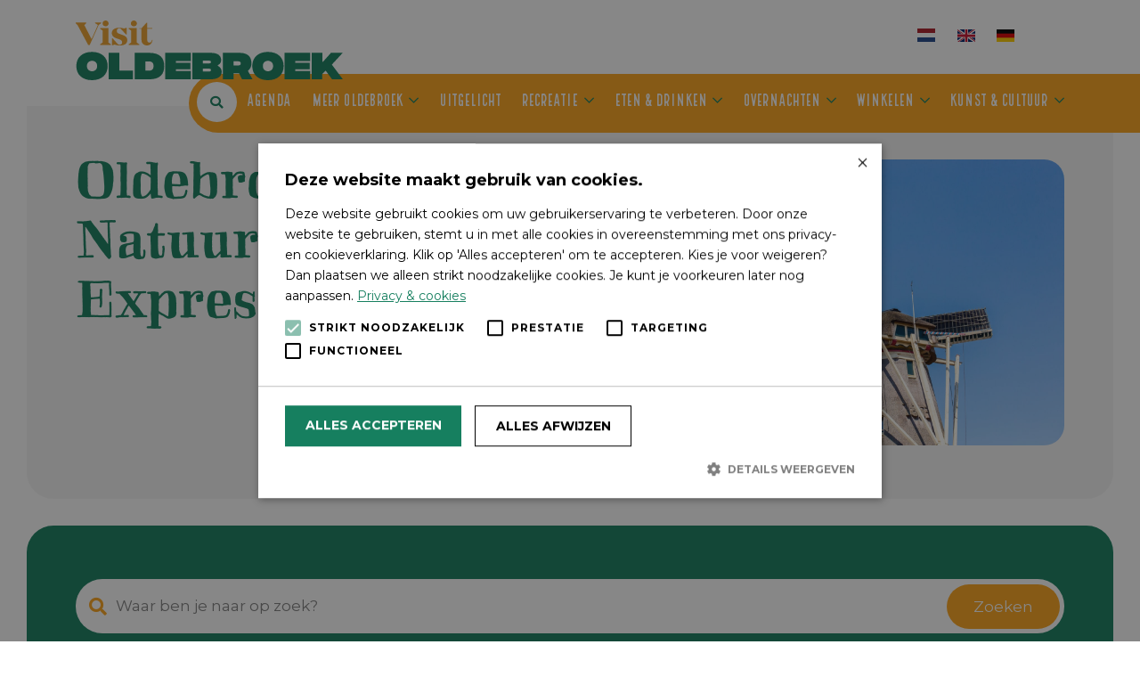

--- FILE ---
content_type: text/html; charset=UTF-8
request_url: https://visitoldebroek.nl/beeld/oldebroek-natuurkracht-express-61/
body_size: 6550
content:
<!DOCTYPE html><html lang="nl-NL"><head><meta content="text/html; charset=utf-8" http-equiv="Content-Type"><meta name="viewport" content="width=device-width"><meta name="google-site-verification" content="P3unzUa9WPjPF3CyWz_Sc2d8ygVQ0LI0lC2_mD4a12g" />  <script async src="https://www.googletagmanager.com/gtag/js?id=G-LSGZZSQMDV"></script> <script>window.dataLayer = window.dataLayer || [];
	  function gtag(){dataLayer.push(arguments);}
	  gtag('js', new Date());

	  gtag('config', 'G-LSGZZSQMDV');</script> <script async src="https://www.googletagmanager.com/gtag/js?id=G-7BJZK47D85"></script> <script>window.dataLayer = window.dataLayer || [];
	  function gtag(){dataLayer.push(arguments);}
	  gtag('js', new Date());

	  gtag('config', 'G-7BJZK47D85');</script> <meta name='robots' content='index, follow, max-image-preview:large, max-snippet:-1, max-video-preview:-1' /><link media="all" href="https://visitoldebroek.nl/wp-content/cache/autoptimize/css/autoptimize_3498edf13c8cb7368335e172412fe4c2.css" rel="stylesheet"><title>Oldebroek - Natuurkracht Express 61 - Visit Oldebroek</title><link rel="canonical" href="https://visitoldebroek.nl/beeld/oldebroek-natuurkracht-express-61/" /><meta property="og:locale" content="nl_NL" /><meta property="og:type" content="article" /><meta property="og:title" content="Oldebroek - Natuurkracht Express 61 - Visit Oldebroek" /><meta property="og:url" content="https://visitoldebroek.nl/beeld/oldebroek-natuurkracht-express-61/" /><meta property="og:site_name" content="Visit Oldebroek" /><meta property="og:image" content="https://visitoldebroek.nl/wp-content/uploads/2019/05/LVH-Natuurkracht_Express-061.jpg" /><meta property="og:image:width" content="1800" /><meta property="og:image:height" content="1200" /><meta property="og:image:type" content="image/jpeg" /><meta name="twitter:card" content="summary_large_image" /> <script type="application/ld+json" class="yoast-schema-graph">{"@context":"https://schema.org","@graph":[{"@type":"WebPage","@id":"https://visitoldebroek.nl/beeld/oldebroek-natuurkracht-express-61/","url":"https://visitoldebroek.nl/beeld/oldebroek-natuurkracht-express-61/","name":"Oldebroek - Natuurkracht Express 61 - Visit Oldebroek","isPartOf":{"@id":"https://visitoldebroek.nl/#website"},"primaryImageOfPage":{"@id":"https://visitoldebroek.nl/beeld/oldebroek-natuurkracht-express-61/#primaryimage"},"image":{"@id":"https://visitoldebroek.nl/beeld/oldebroek-natuurkracht-express-61/#primaryimage"},"thumbnailUrl":"https://visitoldebroek.nl/wp-content/uploads/2019/05/LVH-Natuurkracht_Express-061.jpg","datePublished":"2020-07-30T09:34:56+00:00","breadcrumb":{"@id":"https://visitoldebroek.nl/beeld/oldebroek-natuurkracht-express-61/#breadcrumb"},"inLanguage":"nl-NL","potentialAction":[{"@type":"ReadAction","target":["https://visitoldebroek.nl/beeld/oldebroek-natuurkracht-express-61/"]}]},{"@type":"ImageObject","inLanguage":"nl-NL","@id":"https://visitoldebroek.nl/beeld/oldebroek-natuurkracht-express-61/#primaryimage","url":"https://visitoldebroek.nl/wp-content/uploads/2019/05/LVH-Natuurkracht_Express-061.jpg","contentUrl":"https://visitoldebroek.nl/wp-content/uploads/2019/05/LVH-Natuurkracht_Express-061.jpg","width":1800,"height":1200},{"@type":"BreadcrumbList","@id":"https://visitoldebroek.nl/beeld/oldebroek-natuurkracht-express-61/#breadcrumb","itemListElement":[{"@type":"ListItem","position":1,"name":"Home","item":"https://visitoldebroek.nl/"},{"@type":"ListItem","position":2,"name":"Oldebroek &#8211; Natuurkracht Express 61"}]},{"@type":"WebSite","@id":"https://visitoldebroek.nl/#website","url":"https://visitoldebroek.nl/","name":"Visit Oldebroek","description":"Rondje kernen","potentialAction":[{"@type":"SearchAction","target":{"@type":"EntryPoint","urlTemplate":"https://visitoldebroek.nl/?s={search_term_string}"},"query-input":{"@type":"PropertyValueSpecification","valueRequired":true,"valueName":"search_term_string"}}],"inLanguage":"nl-NL"}]}</script> <link rel='dns-prefetch' href='//translate.google.com' /><link rel='dns-prefetch' href='//maps.googleapis.com' /><style id='wp-img-auto-sizes-contain-inline-css' type='text/css'>img:is([sizes=auto i],[sizes^="auto," i]){contain-intrinsic-size:3000px 1500px}
/*# sourceURL=wp-img-auto-sizes-contain-inline-css */</style><style id='classic-theme-styles-inline-css' type='text/css'>/*! This file is auto-generated */
.wp-block-button__link{color:#fff;background-color:#32373c;border-radius:9999px;box-shadow:none;text-decoration:none;padding:calc(.667em + 2px) calc(1.333em + 2px);font-size:1.125em}.wp-block-file__button{background:#32373c;color:#fff;text-decoration:none}
/*# sourceURL=/wp-includes/css/classic-themes.min.css */</style> <script type="text/javascript" src="https://visitoldebroek.nl/wp-includes/js/jquery/jquery.min.js?ver=3.7.1" id="jquery-core-js"></script> <script type="text/javascript" src="https://maps.googleapis.com/maps/api/js?key=AIzaSyCJpmnzKCxAfvj6kZv-AKRDXzIwRCqiw10&amp;libraries=places&amp;ver=6.9" id="googleapi-js"></script> <style>p.hello{font-size:12px;color:darkgray;}#google_language_translator,#flags{text-align:left;}#google_language_translator{clear:both;}#flags{width:165px;}#flags a{display:inline-block;margin-right:2px;}#google_language_translator a{display:none!important;}div.skiptranslate.goog-te-gadget{display:inline!important;}.goog-te-gadget{color:transparent!important;}.goog-te-gadget{font-size:0px!important;}.goog-branding{display:none;}.goog-tooltip{display: none!important;}.goog-tooltip:hover{display: none!important;}.goog-text-highlight{background-color:transparent!important;border:none!important;box-shadow:none!important;}#google_language_translator{display:none;}#google_language_translator select.goog-te-combo{color:#32373c;}div.skiptranslate{display:none!important;}body{top:0px!important;}#goog-gt-{display:none!important;}font font{background-color:transparent!important;box-shadow:none!important;position:initial!important;}#glt-translate-trigger{left:20px;right:auto;}#glt-translate-trigger > span{color:#ffffff;}#glt-translate-trigger{background:#f89406;}.goog-te-gadget .goog-te-combo{width:100%;}</style><link rel="icon" href="https://visitoldebroek.nl/wp-content/uploads/2021/04/cropped-favicon-1-32x32.png" sizes="32x32" /><link rel="icon" href="https://visitoldebroek.nl/wp-content/uploads/2021/04/cropped-favicon-1-192x192.png" sizes="192x192" /><link rel="apple-touch-icon" href="https://visitoldebroek.nl/wp-content/uploads/2021/04/cropped-favicon-1-180x180.png" /><meta name="msapplication-TileImage" content="https://visitoldebroek.nl/wp-content/uploads/2021/04/cropped-favicon-1-270x270.png" />  <script async src="https://www.googletagmanager.com/gtag/js?id=G-2ZK98XSVJY"></script> <script>window.dataLayer = window.dataLayer || []; function gtag(){dataLayer.push(arguments);} gtag('js', new Date()); gtag('config', 'G-2ZK98XSVJY');</script> <script type="text/javascript" charset="UTF-8" src="//cdn.cookie-script.com/s/3deec06abefe711b72378e38e3fc2752.js"></script> <style id='global-styles-inline-css' type='text/css'>:root{--wp--preset--aspect-ratio--square: 1;--wp--preset--aspect-ratio--4-3: 4/3;--wp--preset--aspect-ratio--3-4: 3/4;--wp--preset--aspect-ratio--3-2: 3/2;--wp--preset--aspect-ratio--2-3: 2/3;--wp--preset--aspect-ratio--16-9: 16/9;--wp--preset--aspect-ratio--9-16: 9/16;--wp--preset--color--black: #000000;--wp--preset--color--cyan-bluish-gray: #abb8c3;--wp--preset--color--white: #ffffff;--wp--preset--color--pale-pink: #f78da7;--wp--preset--color--vivid-red: #cf2e2e;--wp--preset--color--luminous-vivid-orange: #ff6900;--wp--preset--color--luminous-vivid-amber: #fcb900;--wp--preset--color--light-green-cyan: #7bdcb5;--wp--preset--color--vivid-green-cyan: #00d084;--wp--preset--color--pale-cyan-blue: #8ed1fc;--wp--preset--color--vivid-cyan-blue: #0693e3;--wp--preset--color--vivid-purple: #9b51e0;--wp--preset--gradient--vivid-cyan-blue-to-vivid-purple: linear-gradient(135deg,rgb(6,147,227) 0%,rgb(155,81,224) 100%);--wp--preset--gradient--light-green-cyan-to-vivid-green-cyan: linear-gradient(135deg,rgb(122,220,180) 0%,rgb(0,208,130) 100%);--wp--preset--gradient--luminous-vivid-amber-to-luminous-vivid-orange: linear-gradient(135deg,rgb(252,185,0) 0%,rgb(255,105,0) 100%);--wp--preset--gradient--luminous-vivid-orange-to-vivid-red: linear-gradient(135deg,rgb(255,105,0) 0%,rgb(207,46,46) 100%);--wp--preset--gradient--very-light-gray-to-cyan-bluish-gray: linear-gradient(135deg,rgb(238,238,238) 0%,rgb(169,184,195) 100%);--wp--preset--gradient--cool-to-warm-spectrum: linear-gradient(135deg,rgb(74,234,220) 0%,rgb(151,120,209) 20%,rgb(207,42,186) 40%,rgb(238,44,130) 60%,rgb(251,105,98) 80%,rgb(254,248,76) 100%);--wp--preset--gradient--blush-light-purple: linear-gradient(135deg,rgb(255,206,236) 0%,rgb(152,150,240) 100%);--wp--preset--gradient--blush-bordeaux: linear-gradient(135deg,rgb(254,205,165) 0%,rgb(254,45,45) 50%,rgb(107,0,62) 100%);--wp--preset--gradient--luminous-dusk: linear-gradient(135deg,rgb(255,203,112) 0%,rgb(199,81,192) 50%,rgb(65,88,208) 100%);--wp--preset--gradient--pale-ocean: linear-gradient(135deg,rgb(255,245,203) 0%,rgb(182,227,212) 50%,rgb(51,167,181) 100%);--wp--preset--gradient--electric-grass: linear-gradient(135deg,rgb(202,248,128) 0%,rgb(113,206,126) 100%);--wp--preset--gradient--midnight: linear-gradient(135deg,rgb(2,3,129) 0%,rgb(40,116,252) 100%);--wp--preset--font-size--small: 13px;--wp--preset--font-size--medium: 20px;--wp--preset--font-size--large: 36px;--wp--preset--font-size--x-large: 42px;--wp--preset--spacing--20: 0.44rem;--wp--preset--spacing--30: 0.67rem;--wp--preset--spacing--40: 1rem;--wp--preset--spacing--50: 1.5rem;--wp--preset--spacing--60: 2.25rem;--wp--preset--spacing--70: 3.38rem;--wp--preset--spacing--80: 5.06rem;--wp--preset--shadow--natural: 6px 6px 9px rgba(0, 0, 0, 0.2);--wp--preset--shadow--deep: 12px 12px 50px rgba(0, 0, 0, 0.4);--wp--preset--shadow--sharp: 6px 6px 0px rgba(0, 0, 0, 0.2);--wp--preset--shadow--outlined: 6px 6px 0px -3px rgb(255, 255, 255), 6px 6px rgb(0, 0, 0);--wp--preset--shadow--crisp: 6px 6px 0px rgb(0, 0, 0);}:where(.is-layout-flex){gap: 0.5em;}:where(.is-layout-grid){gap: 0.5em;}body .is-layout-flex{display: flex;}.is-layout-flex{flex-wrap: wrap;align-items: center;}.is-layout-flex > :is(*, div){margin: 0;}body .is-layout-grid{display: grid;}.is-layout-grid > :is(*, div){margin: 0;}:where(.wp-block-columns.is-layout-flex){gap: 2em;}:where(.wp-block-columns.is-layout-grid){gap: 2em;}:where(.wp-block-post-template.is-layout-flex){gap: 1.25em;}:where(.wp-block-post-template.is-layout-grid){gap: 1.25em;}.has-black-color{color: var(--wp--preset--color--black) !important;}.has-cyan-bluish-gray-color{color: var(--wp--preset--color--cyan-bluish-gray) !important;}.has-white-color{color: var(--wp--preset--color--white) !important;}.has-pale-pink-color{color: var(--wp--preset--color--pale-pink) !important;}.has-vivid-red-color{color: var(--wp--preset--color--vivid-red) !important;}.has-luminous-vivid-orange-color{color: var(--wp--preset--color--luminous-vivid-orange) !important;}.has-luminous-vivid-amber-color{color: var(--wp--preset--color--luminous-vivid-amber) !important;}.has-light-green-cyan-color{color: var(--wp--preset--color--light-green-cyan) !important;}.has-vivid-green-cyan-color{color: var(--wp--preset--color--vivid-green-cyan) !important;}.has-pale-cyan-blue-color{color: var(--wp--preset--color--pale-cyan-blue) !important;}.has-vivid-cyan-blue-color{color: var(--wp--preset--color--vivid-cyan-blue) !important;}.has-vivid-purple-color{color: var(--wp--preset--color--vivid-purple) !important;}.has-black-background-color{background-color: var(--wp--preset--color--black) !important;}.has-cyan-bluish-gray-background-color{background-color: var(--wp--preset--color--cyan-bluish-gray) !important;}.has-white-background-color{background-color: var(--wp--preset--color--white) !important;}.has-pale-pink-background-color{background-color: var(--wp--preset--color--pale-pink) !important;}.has-vivid-red-background-color{background-color: var(--wp--preset--color--vivid-red) !important;}.has-luminous-vivid-orange-background-color{background-color: var(--wp--preset--color--luminous-vivid-orange) !important;}.has-luminous-vivid-amber-background-color{background-color: var(--wp--preset--color--luminous-vivid-amber) !important;}.has-light-green-cyan-background-color{background-color: var(--wp--preset--color--light-green-cyan) !important;}.has-vivid-green-cyan-background-color{background-color: var(--wp--preset--color--vivid-green-cyan) !important;}.has-pale-cyan-blue-background-color{background-color: var(--wp--preset--color--pale-cyan-blue) !important;}.has-vivid-cyan-blue-background-color{background-color: var(--wp--preset--color--vivid-cyan-blue) !important;}.has-vivid-purple-background-color{background-color: var(--wp--preset--color--vivid-purple) !important;}.has-black-border-color{border-color: var(--wp--preset--color--black) !important;}.has-cyan-bluish-gray-border-color{border-color: var(--wp--preset--color--cyan-bluish-gray) !important;}.has-white-border-color{border-color: var(--wp--preset--color--white) !important;}.has-pale-pink-border-color{border-color: var(--wp--preset--color--pale-pink) !important;}.has-vivid-red-border-color{border-color: var(--wp--preset--color--vivid-red) !important;}.has-luminous-vivid-orange-border-color{border-color: var(--wp--preset--color--luminous-vivid-orange) !important;}.has-luminous-vivid-amber-border-color{border-color: var(--wp--preset--color--luminous-vivid-amber) !important;}.has-light-green-cyan-border-color{border-color: var(--wp--preset--color--light-green-cyan) !important;}.has-vivid-green-cyan-border-color{border-color: var(--wp--preset--color--vivid-green-cyan) !important;}.has-pale-cyan-blue-border-color{border-color: var(--wp--preset--color--pale-cyan-blue) !important;}.has-vivid-cyan-blue-border-color{border-color: var(--wp--preset--color--vivid-cyan-blue) !important;}.has-vivid-purple-border-color{border-color: var(--wp--preset--color--vivid-purple) !important;}.has-vivid-cyan-blue-to-vivid-purple-gradient-background{background: var(--wp--preset--gradient--vivid-cyan-blue-to-vivid-purple) !important;}.has-light-green-cyan-to-vivid-green-cyan-gradient-background{background: var(--wp--preset--gradient--light-green-cyan-to-vivid-green-cyan) !important;}.has-luminous-vivid-amber-to-luminous-vivid-orange-gradient-background{background: var(--wp--preset--gradient--luminous-vivid-amber-to-luminous-vivid-orange) !important;}.has-luminous-vivid-orange-to-vivid-red-gradient-background{background: var(--wp--preset--gradient--luminous-vivid-orange-to-vivid-red) !important;}.has-very-light-gray-to-cyan-bluish-gray-gradient-background{background: var(--wp--preset--gradient--very-light-gray-to-cyan-bluish-gray) !important;}.has-cool-to-warm-spectrum-gradient-background{background: var(--wp--preset--gradient--cool-to-warm-spectrum) !important;}.has-blush-light-purple-gradient-background{background: var(--wp--preset--gradient--blush-light-purple) !important;}.has-blush-bordeaux-gradient-background{background: var(--wp--preset--gradient--blush-bordeaux) !important;}.has-luminous-dusk-gradient-background{background: var(--wp--preset--gradient--luminous-dusk) !important;}.has-pale-ocean-gradient-background{background: var(--wp--preset--gradient--pale-ocean) !important;}.has-electric-grass-gradient-background{background: var(--wp--preset--gradient--electric-grass) !important;}.has-midnight-gradient-background{background: var(--wp--preset--gradient--midnight) !important;}.has-small-font-size{font-size: var(--wp--preset--font-size--small) !important;}.has-medium-font-size{font-size: var(--wp--preset--font-size--medium) !important;}.has-large-font-size{font-size: var(--wp--preset--font-size--large) !important;}.has-x-large-font-size{font-size: var(--wp--preset--font-size--x-large) !important;}
/*# sourceURL=global-styles-inline-css */</style></head><body data-rsssl=1 class="wp-singular beeldbank-template-default single single-beeldbank postid-5120 wp-theme-visitoldebroek not-home"><header><nav class="navbar navbar-expand-md main-menu"><div class="container"> <a class="navbar-brand" href="https://visitoldebroek.nl"> <img src="https://visitoldebroek.nl/wp-content/themes/visitoldebroek/images/logo.svg" alt="Jaroka"> </a><div class="collapse navbar-collapse"><ul id="hoofdmenu" class="navbar-nav ml-auto" itemscope itemtype="http://www.schema.org/SiteNavigationElement"><li class="menu-item nav-item language-switcher"><span class="nav-link"><div id="flags" class="size18"><ul id="sortable" class="ui-sortable" style="float:left"><li id='Dutch'><a href='#' title='Dutch' class='nturl notranslate nl flag Dutch'></a></li><li id='English'><a href='#' title='English' class='nturl notranslate en flag united-states'></a></li><li id='German'><a href='#' title='German' class='nturl notranslate de flag German'></a></li></ul></div><div id="google_language_translator" class="default-language-nl"></div></span></li></ul></div> <button class="navbar-toggler collapsed"  id="sidebarCollapse"> <span class="icon-bar"></span> <span class="icon-bar"></span> <span class="icon-bar"></span> </button><form class="quick-search-form" method="get" action="/locaties"> <input type="text" name="keyword" placeholder="Waar ben je naar op zoek?" value=""> <button class="btn btn--simple">Zoeken</button></form></div></nav><nav class="navbar navbar-expand-md sub-menu"><div class="container"><div class="collapse navbar-collapse" id="navbar"><ul id="hoofdmenu" class="navbar-nav ml-auto" itemscope itemtype="http://www.schema.org/SiteNavigationElement"><li class="nav-item"> <a id="search" class="nav-link" href="#"><i class="fas fa-search"></i></a></li><li  id="menu-item-6255" class="menu-item menu-item-type-custom menu-item-object-custom menu-item-6255 nav-item"><a itemprop="url" href="/evenementen/?organisation=156" class="nav-link"><span itemprop="name">Agenda</span></a></li><li  id="menu-item-7536" class="menu-item menu-item-type-post_type menu-item-object-page menu-item-has-children dropdown menu-item-7536 nav-item"><a href="#" data-toggle="dropdown" aria-haspopup="true" aria-expanded="false" class="dropdown-toggle nav-link" id="menu-item-dropdown-7536"><span itemprop="name">Meer Oldebroek</span></a><ul class="dropdown-menu" aria-labelledby="menu-item-dropdown-7536"><li  id="menu-item-7540" class="menu-item menu-item-type-post_type menu-item-object-page menu-item-7540 nav-item"><a itemprop="url" href="https://visitoldebroek.nl/over-ons/" class="dropdown-item"><span itemprop="name">Over ons</span></a></li><li  id="menu-item-7541" class="menu-item menu-item-type-post_type menu-item-object-page menu-item-7541 nav-item"><a itemprop="url" href="https://visitoldebroek.nl/omgeving/" class="dropdown-item"><span itemprop="name">Omgeving</span></a></li><li  id="menu-item-7542" class="menu-item menu-item-type-post_type menu-item-object-page menu-item-7542 nav-item"><a itemprop="url" href="https://visitoldebroek.nl/hanzesteden/" class="dropdown-item"><span itemprop="name">Hanzesteden</span></a></li><li  id="menu-item-6046" class="menu-item menu-item-type-taxonomy menu-item-object-category menu-item-6046 nav-item"><a itemprop="url" href="https://visitoldebroek.nl/natuur/" class="dropdown-item"><span itemprop="name">Natuur</span></a></li></ul></li><li  id="menu-item-5937" class="menu-item menu-item-type-taxonomy menu-item-object-category menu-item-5937 nav-item"><a itemprop="url" href="https://visitoldebroek.nl/uitgelicht/" class="nav-link"><span itemprop="name">Uitgelicht</span></a></li><li  id="menu-item-6276" class="menu-item menu-item-type-taxonomy menu-item-object-category menu-item-has-children dropdown menu-item-6276 nav-item"><a href="#" data-toggle="dropdown" aria-haspopup="true" aria-expanded="false" class="dropdown-toggle nav-link" id="menu-item-dropdown-6276"><span itemprop="name">Recreatie</span></a><ul class="dropdown-menu" aria-labelledby="menu-item-dropdown-6276"><li  id="menu-item-6880" class="menu-item menu-item-type-taxonomy menu-item-object-eigen-categorie menu-item-6880 nav-item"><a itemprop="url" href="https://visitoldebroek.nl/eigen-categorie/buitensport/" class="dropdown-item"><span itemprop="name">Buitensport</span></a></li><li  id="menu-item-6882" class="menu-item menu-item-type-taxonomy menu-item-object-eigen-categorie menu-item-6882 nav-item"><a itemprop="url" href="https://visitoldebroek.nl/eigen-categorie/zwemmen/" class="dropdown-item"><span itemprop="name">Waterpret</span></a></li><li  id="menu-item-6881" class="menu-item menu-item-type-taxonomy menu-item-object-eigen-categorie menu-item-6881 nav-item"><a itemprop="url" href="https://visitoldebroek.nl/eigen-categorie/overig/" class="dropdown-item"><span itemprop="name">Overig</span></a></li><li  id="menu-item-7537" class="menu-item menu-item-type-post_type menu-item-object-page menu-item-7537 nav-item"><a itemprop="url" href="https://visitoldebroek.nl/fiets-wandel-routes/" class="dropdown-item"><span itemprop="name">Routes</span></a></li><li  id="menu-item-7538" class="menu-item menu-item-type-taxonomy menu-item-object-eigen-categorie menu-item-7538 nav-item"><a itemprop="url" href="https://visitoldebroek.nl/eigen-categorie/wandelen/" class="dropdown-item"><span itemprop="name">Wandelen</span></a></li><li  id="menu-item-7539" class="menu-item menu-item-type-taxonomy menu-item-object-eigen-categorie menu-item-7539 nav-item"><a itemprop="url" href="https://visitoldebroek.nl/eigen-categorie/fietsen/" class="dropdown-item"><span itemprop="name">Fietsen</span></a></li></ul></li><li  id="menu-item-6883" class="menu-item menu-item-type-taxonomy menu-item-object-eigen-categorie menu-item-has-children dropdown menu-item-6883 nav-item"><a href="#" data-toggle="dropdown" aria-haspopup="true" aria-expanded="false" class="dropdown-toggle nav-link" id="menu-item-dropdown-6883"><span itemprop="name">Eten &amp; drinken</span></a><ul class="dropdown-menu" aria-labelledby="menu-item-dropdown-6883"><li  id="menu-item-6886" class="menu-item menu-item-type-taxonomy menu-item-object-eigen-categorie menu-item-6886 nav-item"><a itemprop="url" href="https://visitoldebroek.nl/eigen-categorie/restaurants/" class="dropdown-item"><span itemprop="name">Restaurants</span></a></li><li  id="menu-item-6885" class="menu-item menu-item-type-taxonomy menu-item-object-eigen-categorie menu-item-6885 nav-item"><a itemprop="url" href="https://visitoldebroek.nl/eigen-categorie/lunchrooms/" class="dropdown-item"><span itemprop="name">Lunchrooms</span></a></li><li  id="menu-item-6884" class="menu-item menu-item-type-taxonomy menu-item-object-eigen-categorie menu-item-6884 nav-item"><a itemprop="url" href="https://visitoldebroek.nl/eigen-categorie/ijs-snacks/" class="dropdown-item"><span itemprop="name">IJs &amp; snacks</span></a></li></ul></li><li  id="menu-item-6887" class="menu-item menu-item-type-taxonomy menu-item-object-eigen-categorie menu-item-has-children dropdown menu-item-6887 nav-item"><a href="#" data-toggle="dropdown" aria-haspopup="true" aria-expanded="false" class="dropdown-toggle nav-link" id="menu-item-dropdown-6887"><span itemprop="name">Overnachten</span></a><ul class="dropdown-menu" aria-labelledby="menu-item-dropdown-6887"><li  id="menu-item-6888" class="menu-item menu-item-type-taxonomy menu-item-object-eigen-categorie menu-item-6888 nav-item"><a itemprop="url" href="https://visitoldebroek.nl/eigen-categorie/bb-hotels/" class="dropdown-item"><span itemprop="name">B&amp;B/Hotels</span></a></li><li  id="menu-item-6890" class="menu-item menu-item-type-taxonomy menu-item-object-eigen-categorie menu-item-6890 nav-item"><a itemprop="url" href="https://visitoldebroek.nl/eigen-categorie/campings-overnachten/" class="dropdown-item"><span itemprop="name">Campings</span></a></li><li  id="menu-item-6889" class="menu-item menu-item-type-taxonomy menu-item-object-eigen-categorie menu-item-6889 nav-item"><a itemprop="url" href="https://visitoldebroek.nl/eigen-categorie/campers/" class="dropdown-item"><span itemprop="name">Campers</span></a></li><li  id="menu-item-6891" class="menu-item menu-item-type-taxonomy menu-item-object-eigen-categorie menu-item-6891 nav-item"><a itemprop="url" href="https://visitoldebroek.nl/eigen-categorie/groepsaccommodaties/" class="dropdown-item"><span itemprop="name">Groepsaccommodaties</span></a></li><li  id="menu-item-6892" class="menu-item menu-item-type-taxonomy menu-item-object-eigen-categorie menu-item-6892 nav-item"><a itemprop="url" href="https://visitoldebroek.nl/eigen-categorie/vakantieparken/" class="dropdown-item"><span itemprop="name">Vakantieparken</span></a></li></ul></li><li  id="menu-item-7530" class="menu-item menu-item-type-taxonomy menu-item-object-eigen-categorie menu-item-has-children dropdown menu-item-7530 nav-item"><a href="#" data-toggle="dropdown" aria-haspopup="true" aria-expanded="false" class="dropdown-toggle nav-link" id="menu-item-dropdown-7530"><span itemprop="name">Winkelen</span></a><ul class="dropdown-menu" aria-labelledby="menu-item-dropdown-7530"><li  id="menu-item-7531" class="menu-item menu-item-type-taxonomy menu-item-object-eigen-categorie menu-item-7531 nav-item"><a itemprop="url" href="https://visitoldebroek.nl/eigen-categorie/drogisterij/" class="dropdown-item"><span itemprop="name">Drogisterij</span></a></li><li  id="menu-item-7532" class="menu-item menu-item-type-taxonomy menu-item-object-eigen-categorie menu-item-7532 nav-item"><a itemprop="url" href="https://visitoldebroek.nl/eigen-categorie/etenswaren/" class="dropdown-item"><span itemprop="name">Etenswaren</span></a></li><li  id="menu-item-7533" class="menu-item menu-item-type-taxonomy menu-item-object-eigen-categorie menu-item-7533 nav-item"><a itemprop="url" href="https://visitoldebroek.nl/eigen-categorie/kringloop/" class="dropdown-item"><span itemprop="name">Kringloop</span></a></li><li  id="menu-item-7534" class="menu-item menu-item-type-taxonomy menu-item-object-eigen-categorie menu-item-7534 nav-item"><a itemprop="url" href="https://visitoldebroek.nl/eigen-categorie/mode/" class="dropdown-item"><span itemprop="name">Mode</span></a></li><li  id="menu-item-7535" class="menu-item menu-item-type-taxonomy menu-item-object-eigen-categorie menu-item-7535 nav-item"><a itemprop="url" href="https://visitoldebroek.nl/eigen-categorie/overig-winkelen/" class="dropdown-item"><span itemprop="name">Overig</span></a></li></ul></li><li  id="menu-item-6353" class="menu-item menu-item-type-taxonomy menu-item-object-eigen-categorie menu-item-has-children dropdown menu-item-6353 nav-item"><a href="#" data-toggle="dropdown" aria-haspopup="true" aria-expanded="false" class="dropdown-toggle nav-link" id="menu-item-dropdown-6353"><span itemprop="name">Kunst &amp; cultuur</span></a><ul class="dropdown-menu" aria-labelledby="menu-item-dropdown-6353"><li  id="menu-item-6877" class="menu-item menu-item-type-taxonomy menu-item-object-eigen-categorie menu-item-6877 nav-item"><a itemprop="url" href="https://visitoldebroek.nl/eigen-categorie/cultuur/" class="dropdown-item"><span itemprop="name">Cultuur</span></a></li><li  id="menu-item-6878" class="menu-item menu-item-type-taxonomy menu-item-object-eigen-categorie menu-item-6878 nav-item"><a itemprop="url" href="https://visitoldebroek.nl/eigen-categorie/kunst/" class="dropdown-item"><span itemprop="name">Kunst</span></a></li><li  id="menu-item-6902" class="menu-item menu-item-type-taxonomy menu-item-object-eigen-categorie menu-item-6902 nav-item"><a itemprop="url" href="https://visitoldebroek.nl/eigen-categorie/landgoederen/" class="dropdown-item"><span itemprop="name">Landgoederen</span></a></li><li  id="menu-item-7543" class="menu-item menu-item-type-taxonomy menu-item-object-category menu-item-7543 nav-item"><a itemprop="url" href="https://visitoldebroek.nl/historie/" class="dropdown-item"><span itemprop="name">Historie</span></a></li><li  id="menu-item-8088" class="menu-item menu-item-type-taxonomy menu-item-object-eigen-categorie menu-item-8088 nav-item"><a itemprop="url" href="https://visitoldebroek.nl/eigen-categorie/kerken/" class="dropdown-item"><span itemprop="name">Kerken</span></a></li></ul></li><li class="search-bar"><form method="get" action="https://visitoldebroek.nl/"> <input type="text" name="s" placeholder="Waar ben je naar op zoek?" value=""> <button class="btn btn--simple"><i class="fas fa-search"></i></button></form></li></ul></div></div></nav><nav id="sidebar"><ul id="hoofdmenu-1" class="navbar-nav" itemscope itemtype="http://www.schema.org/SiteNavigationElement"><li class="menu-item nav-item language-switcher"><span class="nav-link"><div id="flags" class="size18"><ul id="sortable" class="ui-sortable" style="float:left"><li id='Dutch'><a href='#' title='Dutch' class='nturl notranslate nl flag Dutch'></a></li><li id='English'><a href='#' title='English' class='nturl notranslate en flag united-states'></a></li><li id='German'><a href='#' title='German' class='nturl notranslate de flag German'></a></li></ul></div><div id="google_language_translator" class="default-language-nl"></div></span></li></ul><ul id="hoofdmenu" class="navbar-nav" itemscope itemtype="http://www.schema.org/SiteNavigationElement"><li class="nav-item"> <a id="search" class="nav-link" href="#"><i class="fas fa-search"></i></a></li><li  class="menu-item menu-item-type-custom menu-item-object-custom menu-item-6255 nav-item"><a itemprop="url" href="/evenementen/?organisation=156" class="nav-link"><span itemprop="name">Agenda</span></a></li><li  class="menu-item menu-item-type-post_type menu-item-object-page menu-item-has-children dropdown menu-item-7536 nav-item"><a href="#" data-toggle="dropdown" aria-haspopup="true" aria-expanded="false" class="dropdown-toggle nav-link" id="menu-item-dropdown-7536"><span itemprop="name">Meer Oldebroek</span></a><ul class="dropdown-menu" aria-labelledby="menu-item-dropdown-7536"><li  class="menu-item menu-item-type-post_type menu-item-object-page menu-item-7540 nav-item"><a itemprop="url" href="https://visitoldebroek.nl/over-ons/" class="dropdown-item"><span itemprop="name">Over ons</span></a></li><li  class="menu-item menu-item-type-post_type menu-item-object-page menu-item-7541 nav-item"><a itemprop="url" href="https://visitoldebroek.nl/omgeving/" class="dropdown-item"><span itemprop="name">Omgeving</span></a></li><li  class="menu-item menu-item-type-post_type menu-item-object-page menu-item-7542 nav-item"><a itemprop="url" href="https://visitoldebroek.nl/hanzesteden/" class="dropdown-item"><span itemprop="name">Hanzesteden</span></a></li><li  class="menu-item menu-item-type-taxonomy menu-item-object-category menu-item-6046 nav-item"><a itemprop="url" href="https://visitoldebroek.nl/natuur/" class="dropdown-item"><span itemprop="name">Natuur</span></a></li></ul></li><li  class="menu-item menu-item-type-taxonomy menu-item-object-category menu-item-5937 nav-item"><a itemprop="url" href="https://visitoldebroek.nl/uitgelicht/" class="nav-link"><span itemprop="name">Uitgelicht</span></a></li><li  class="menu-item menu-item-type-taxonomy menu-item-object-category menu-item-has-children dropdown menu-item-6276 nav-item"><a href="#" data-toggle="dropdown" aria-haspopup="true" aria-expanded="false" class="dropdown-toggle nav-link" id="menu-item-dropdown-6276"><span itemprop="name">Recreatie</span></a><ul class="dropdown-menu" aria-labelledby="menu-item-dropdown-6276"><li  class="menu-item menu-item-type-taxonomy menu-item-object-eigen-categorie menu-item-6880 nav-item"><a itemprop="url" href="https://visitoldebroek.nl/eigen-categorie/buitensport/" class="dropdown-item"><span itemprop="name">Buitensport</span></a></li><li  class="menu-item menu-item-type-taxonomy menu-item-object-eigen-categorie menu-item-6882 nav-item"><a itemprop="url" href="https://visitoldebroek.nl/eigen-categorie/zwemmen/" class="dropdown-item"><span itemprop="name">Waterpret</span></a></li><li  class="menu-item menu-item-type-taxonomy menu-item-object-eigen-categorie menu-item-6881 nav-item"><a itemprop="url" href="https://visitoldebroek.nl/eigen-categorie/overig/" class="dropdown-item"><span itemprop="name">Overig</span></a></li><li  class="menu-item menu-item-type-post_type menu-item-object-page menu-item-7537 nav-item"><a itemprop="url" href="https://visitoldebroek.nl/fiets-wandel-routes/" class="dropdown-item"><span itemprop="name">Routes</span></a></li><li  class="menu-item menu-item-type-taxonomy menu-item-object-eigen-categorie menu-item-7538 nav-item"><a itemprop="url" href="https://visitoldebroek.nl/eigen-categorie/wandelen/" class="dropdown-item"><span itemprop="name">Wandelen</span></a></li><li  class="menu-item menu-item-type-taxonomy menu-item-object-eigen-categorie menu-item-7539 nav-item"><a itemprop="url" href="https://visitoldebroek.nl/eigen-categorie/fietsen/" class="dropdown-item"><span itemprop="name">Fietsen</span></a></li></ul></li><li  class="menu-item menu-item-type-taxonomy menu-item-object-eigen-categorie menu-item-has-children dropdown menu-item-6883 nav-item"><a href="#" data-toggle="dropdown" aria-haspopup="true" aria-expanded="false" class="dropdown-toggle nav-link" id="menu-item-dropdown-6883"><span itemprop="name">Eten &amp; drinken</span></a><ul class="dropdown-menu" aria-labelledby="menu-item-dropdown-6883"><li  class="menu-item menu-item-type-taxonomy menu-item-object-eigen-categorie menu-item-6886 nav-item"><a itemprop="url" href="https://visitoldebroek.nl/eigen-categorie/restaurants/" class="dropdown-item"><span itemprop="name">Restaurants</span></a></li><li  class="menu-item menu-item-type-taxonomy menu-item-object-eigen-categorie menu-item-6885 nav-item"><a itemprop="url" href="https://visitoldebroek.nl/eigen-categorie/lunchrooms/" class="dropdown-item"><span itemprop="name">Lunchrooms</span></a></li><li  class="menu-item menu-item-type-taxonomy menu-item-object-eigen-categorie menu-item-6884 nav-item"><a itemprop="url" href="https://visitoldebroek.nl/eigen-categorie/ijs-snacks/" class="dropdown-item"><span itemprop="name">IJs &amp; snacks</span></a></li></ul></li><li  class="menu-item menu-item-type-taxonomy menu-item-object-eigen-categorie menu-item-has-children dropdown menu-item-6887 nav-item"><a href="#" data-toggle="dropdown" aria-haspopup="true" aria-expanded="false" class="dropdown-toggle nav-link" id="menu-item-dropdown-6887"><span itemprop="name">Overnachten</span></a><ul class="dropdown-menu" aria-labelledby="menu-item-dropdown-6887"><li  class="menu-item menu-item-type-taxonomy menu-item-object-eigen-categorie menu-item-6888 nav-item"><a itemprop="url" href="https://visitoldebroek.nl/eigen-categorie/bb-hotels/" class="dropdown-item"><span itemprop="name">B&amp;B/Hotels</span></a></li><li  class="menu-item menu-item-type-taxonomy menu-item-object-eigen-categorie menu-item-6890 nav-item"><a itemprop="url" href="https://visitoldebroek.nl/eigen-categorie/campings-overnachten/" class="dropdown-item"><span itemprop="name">Campings</span></a></li><li  class="menu-item menu-item-type-taxonomy menu-item-object-eigen-categorie menu-item-6889 nav-item"><a itemprop="url" href="https://visitoldebroek.nl/eigen-categorie/campers/" class="dropdown-item"><span itemprop="name">Campers</span></a></li><li  class="menu-item menu-item-type-taxonomy menu-item-object-eigen-categorie menu-item-6891 nav-item"><a itemprop="url" href="https://visitoldebroek.nl/eigen-categorie/groepsaccommodaties/" class="dropdown-item"><span itemprop="name">Groepsaccommodaties</span></a></li><li  class="menu-item menu-item-type-taxonomy menu-item-object-eigen-categorie menu-item-6892 nav-item"><a itemprop="url" href="https://visitoldebroek.nl/eigen-categorie/vakantieparken/" class="dropdown-item"><span itemprop="name">Vakantieparken</span></a></li></ul></li><li  class="menu-item menu-item-type-taxonomy menu-item-object-eigen-categorie menu-item-has-children dropdown menu-item-7530 nav-item"><a href="#" data-toggle="dropdown" aria-haspopup="true" aria-expanded="false" class="dropdown-toggle nav-link" id="menu-item-dropdown-7530"><span itemprop="name">Winkelen</span></a><ul class="dropdown-menu" aria-labelledby="menu-item-dropdown-7530"><li  class="menu-item menu-item-type-taxonomy menu-item-object-eigen-categorie menu-item-7531 nav-item"><a itemprop="url" href="https://visitoldebroek.nl/eigen-categorie/drogisterij/" class="dropdown-item"><span itemprop="name">Drogisterij</span></a></li><li  class="menu-item menu-item-type-taxonomy menu-item-object-eigen-categorie menu-item-7532 nav-item"><a itemprop="url" href="https://visitoldebroek.nl/eigen-categorie/etenswaren/" class="dropdown-item"><span itemprop="name">Etenswaren</span></a></li><li  class="menu-item menu-item-type-taxonomy menu-item-object-eigen-categorie menu-item-7533 nav-item"><a itemprop="url" href="https://visitoldebroek.nl/eigen-categorie/kringloop/" class="dropdown-item"><span itemprop="name">Kringloop</span></a></li><li  class="menu-item menu-item-type-taxonomy menu-item-object-eigen-categorie menu-item-7534 nav-item"><a itemprop="url" href="https://visitoldebroek.nl/eigen-categorie/mode/" class="dropdown-item"><span itemprop="name">Mode</span></a></li><li  class="menu-item menu-item-type-taxonomy menu-item-object-eigen-categorie menu-item-7535 nav-item"><a itemprop="url" href="https://visitoldebroek.nl/eigen-categorie/overig-winkelen/" class="dropdown-item"><span itemprop="name">Overig</span></a></li></ul></li><li  class="menu-item menu-item-type-taxonomy menu-item-object-eigen-categorie menu-item-has-children dropdown menu-item-6353 nav-item"><a href="#" data-toggle="dropdown" aria-haspopup="true" aria-expanded="false" class="dropdown-toggle nav-link" id="menu-item-dropdown-6353"><span itemprop="name">Kunst &amp; cultuur</span></a><ul class="dropdown-menu" aria-labelledby="menu-item-dropdown-6353"><li  class="menu-item menu-item-type-taxonomy menu-item-object-eigen-categorie menu-item-6877 nav-item"><a itemprop="url" href="https://visitoldebroek.nl/eigen-categorie/cultuur/" class="dropdown-item"><span itemprop="name">Cultuur</span></a></li><li  class="menu-item menu-item-type-taxonomy menu-item-object-eigen-categorie menu-item-6878 nav-item"><a itemprop="url" href="https://visitoldebroek.nl/eigen-categorie/kunst/" class="dropdown-item"><span itemprop="name">Kunst</span></a></li><li  class="menu-item menu-item-type-taxonomy menu-item-object-eigen-categorie menu-item-6902 nav-item"><a itemprop="url" href="https://visitoldebroek.nl/eigen-categorie/landgoederen/" class="dropdown-item"><span itemprop="name">Landgoederen</span></a></li><li  class="menu-item menu-item-type-taxonomy menu-item-object-category menu-item-7543 nav-item"><a itemprop="url" href="https://visitoldebroek.nl/historie/" class="dropdown-item"><span itemprop="name">Historie</span></a></li><li  class="menu-item menu-item-type-taxonomy menu-item-object-eigen-categorie menu-item-8088 nav-item"><a itemprop="url" href="https://visitoldebroek.nl/eigen-categorie/kerken/" class="dropdown-item"><span itemprop="name">Kerken</span></a></li></ul></li><li class="search-bar"><form method="get" action="https://visitoldebroek.nl/"> <input type="text" name="s" placeholder="Waar ben je naar op zoek?" value=""> <button class="btn btn--simple"><i class="fas fa-search"></i></button></form></li></ul></nav></header><main><article class="article"><div class="container"><div class="row big-gutters"><div class="col-12 col-sm-12 col-md-7 col-lg-7 col-xl-7"><div class="article-content"><h1>Oldebroek &#8211; Natuurkracht Express 61</h1></div></div><div class="col-12 col-sm-12 col-md-5 col-lg-5 col-xl-5"><div class="article-image"> <img width="1800" height="1200" src="https://visitoldebroek.nl/wp-content/uploads/2019/05/LVH-Natuurkracht_Express-061.jpg" class="attachment-full size-full wp-post-image" alt="" decoding="async" fetchpriority="high" srcset="https://visitoldebroek.nl/wp-content/uploads/2019/05/LVH-Natuurkracht_Express-061.jpg 1800w, https://visitoldebroek.nl/wp-content/uploads/2019/05/LVH-Natuurkracht_Express-061-300x200.jpg 300w, https://visitoldebroek.nl/wp-content/uploads/2019/05/LVH-Natuurkracht_Express-061-1024x683.jpg 1024w, https://visitoldebroek.nl/wp-content/uploads/2019/05/LVH-Natuurkracht_Express-061-768x512.jpg 768w, https://visitoldebroek.nl/wp-content/uploads/2019/05/LVH-Natuurkracht_Express-061-1536x1024.jpg 1536w" sizes="(max-width: 1800px) 100vw, 1800px" /></div></div></div></div></article></main><footer><div class="container"><div class="main-footer"><div class="row"><div class="col-12 col-sm-12 col-md-12 col-lg-12 col-xl-12"><form class="footer-search" method="get" action="/locaties"><div class="search"> <input type="text" name="keyword" placeholder="Waar ben je naar op zoek?" value=""></div> <button class="btn btn--simple btn--orange ">Zoeken</button></form></div><div class="col-12 col-sm-12 col-md-3 col-lg-3 col-xl-3"> <noscript><img class="footer-logo" src="https://visitoldebroek.nl/wp-content/themes/visitoldebroek/images/logo-footer.svg"></noscript><img class="lazyload footer-logo" src='data:image/svg+xml,%3Csvg%20xmlns=%22http://www.w3.org/2000/svg%22%20viewBox=%220%200%20210%20140%22%3E%3C/svg%3E' data-src="https://visitoldebroek.nl/wp-content/themes/visitoldebroek/images/logo-footer.svg"> <br><br><br><h3 class="footer-title">Direct contact</h3><ul class="footer-list"><li><a href="/contact/">Contactformulier</a></li></ul></div><div class="col-12 col-sm-6 col-md-3 col-lg-3 col-xl-3 offset-md-1 offset-lg-1 offset-xl-1"><h3 class="footer-title">Wat wil je doen?</h3><ul id="menu-hoofdmenu-nieuw" class="footer-list" itemscope itemtype="http://www.schema.org/SiteNavigationElement"><li class="menu-item menu-item-type-custom menu-item-object-custom menu-item-6255"><a href="/evenementen/?organisation=156">Agenda</a></li><li class="menu-item menu-item-type-post_type menu-item-object-page menu-item-7536"><a href="https://visitoldebroek.nl/over-ons/">Meer Oldebroek</a></li><li class="menu-item menu-item-type-taxonomy menu-item-object-category menu-item-5937"><a href="https://visitoldebroek.nl/uitgelicht/">Uitgelicht</a></li><li class="menu-item menu-item-type-taxonomy menu-item-object-category menu-item-6276"><a href="https://visitoldebroek.nl/recreatie/">Recreatie</a></li><li class="menu-item menu-item-type-taxonomy menu-item-object-eigen-categorie menu-item-6883"><a href="https://visitoldebroek.nl/eigen-categorie/eten-drinken/">Eten &amp; drinken</a></li><li class="menu-item menu-item-type-taxonomy menu-item-object-eigen-categorie menu-item-6887"><a href="https://visitoldebroek.nl/eigen-categorie/overnachten/">Overnachten</a></li><li class="menu-item menu-item-type-taxonomy menu-item-object-eigen-categorie menu-item-7530"><a href="https://visitoldebroek.nl/eigen-categorie/winkelen/">Winkelen</a></li><li class="menu-item menu-item-type-taxonomy menu-item-object-eigen-categorie menu-item-6353"><a href="https://visitoldebroek.nl/eigen-categorie/kunst-cultuur/">Kunst &amp; cultuur</a></li></ul></div><div class="col-12 col-sm-6 col-md-5 col-lg-5 col-xl-5"><h3 class="footer-title">Volg ons</h3><ul class="social-media"><li class="social-media-link"><a href="https://www.facebook.com/VisitOldebroek" class="social-facebook" target="_blank"><i class="fab fa-facebook-f"></i></a></li><li class="social-media-link"><a href="https://instagram.com" class="social-instagram" target="_blank"><i class="fab fa-instagram"></i></a></li></ul> <br><h3 class="footer-title">Interessante links</h3><ul class="footer-list"><li><a href="https://www.oldebroek.nl/Onderwerpen/Sport_vrije_tijd_en_cultuur" target="_BLANK">Gemeentelijke info over sport, vrije tijd en cultuur</a></li><li><a href="https://visitoldebroek.nl/onze-organisatie/">Toeristisch Platform Oldebroek</a></li><li><a href="https://visitoldebroek.nl/beeldbank/">Beeldbank</a></li></ul></div></div></div><div class="sub-footer"><ul><li>© 2021 - Visit Oldebroek - Alle rechten voorbehouden - <a href="https://comceptum.nl/" target="_BLANK">by Comceptum Media Makers</a></li></ul></div></div></footer> <script type="speculationrules">{"prefetch":[{"source":"document","where":{"and":[{"href_matches":"/*"},{"not":{"href_matches":["/wp-*.php","/wp-admin/*","/wp-content/uploads/*","/wp-content/*","/wp-content/plugins/*","/wp-content/themes/visitoldebroek/*","/*\\?(.+)"]}},{"not":{"selector_matches":"a[rel~=\"nofollow\"]"}},{"not":{"selector_matches":".no-prefetch, .no-prefetch a"}}]},"eagerness":"conservative"}]}</script> <div id='glt-footer'></div><script>function GoogleLanguageTranslatorInit() { new google.translate.TranslateElement({pageLanguage: 'nl', includedLanguages:'nl,en,de', autoDisplay: false}, 'google_language_translator');}</script><noscript><style>.lazyload{display:none;}</style></noscript><script data-noptimize="1">window.lazySizesConfig=window.lazySizesConfig||{};window.lazySizesConfig.loadMode=1;</script><script async data-noptimize="1" src='https://visitoldebroek.nl/wp-content/plugins/autoptimize/classes/external/js/lazysizes.min.js?ao_version=3.1.14'></script> <script type="text/javascript" src="//translate.google.com/translate_a/element.js?cb=GoogleLanguageTranslatorInit" id="scripts-google-js"></script> <script type="text/javascript" id="main-js-extra">var ajax_object = {"ajax_url":"https://visitoldebroek.nl/wp-admin/admin-ajax.php"};
//# sourceURL=main-js-extra</script> <script defer src="https://visitoldebroek.nl/wp-content/cache/autoptimize/js/autoptimize_07a81a0c2fb7cd3cf277ee4adc39533d.js"></script></body></html>

--- FILE ---
content_type: image/svg+xml
request_url: https://visitoldebroek.nl/wp-content/themes/visitoldebroek/images/logo-footer.svg
body_size: 1216
content:
<?xml version="1.0" encoding="utf-8"?>
<!-- Generator: Adobe Illustrator 23.0.4, SVG Export Plug-In . SVG Version: 6.00 Build 0)  -->
<svg version="1.1" id="Laag_1" xmlns="http://www.w3.org/2000/svg" xmlns:xlink="http://www.w3.org/1999/xlink" x="0px" y="0px"
	 viewBox="0 0 348.6 79" style="enable-background:new 0 0 348.6 79;" xml:space="preserve">
<style type="text/css">
	.st0{fill:#FFFFFF;}
	.st1{fill:#ECA22F;}
</style>
<g transform="translate(0 0)">
	<g transform="translate(0.798 41.577)">
		<path class="st0" d="M20.5,37.4c12.6,0,20.4-7.4,20.4-18.7C40.9,7.3,33,0,20.5,0C7.9,0,0,7.3,0,18.7S7.9,37.4,20.5,37.4
			 M20.5,25.6c-3.5,0-6.7-2.3-6.7-6.9c0-4.7,3.2-6.9,6.7-6.9s6.7,2.2,6.7,6.9C27.2,23.3,24,25.6,20.5,25.6 M42.2,36.3h31.7V24.8
			H56.1V1.2H42.2V36.3z M94.9,1.2H76.1v35.1h18.8c14.9,0,19.8-7.4,19.8-17.5C114.7,8.5,109.7,1.2,94.9,1.2 M94.9,24.8H90V12.6h4.9
			c3,0,5.9,1.2,5.9,6.1C100.8,23.5,97.9,24.8,94.9,24.8 M116.1,36.3h33.3V25.4H130v-2.3h18.7v-8.6H130v-2.3h19.4v-11h-33.3
			C116.1,1.2,116.1,36.3,116.1,36.3z M184.6,18.4v-0.8c2.1-1.3,4.3-2.8,4.3-6.9c0-4.5-2.7-9.5-13.7-9.5h-23.9v35.1h22.9
			c11.5,0,15.5-4.4,15.5-9.9C189.7,22.5,187.8,20.2,184.6,18.4 M173.6,11.6c2,0,2.1,1.3,2.1,1.8c0,0.4-0.1,1.8-2.1,1.8h-8.4v-3.6
			H173.6z M173.7,25.8h-8.5v-3.6h8.5c1.9,0,2,1.5,2,1.8c0,1-0.8,1.8-1.7,1.9C173.9,25.8,173.8,25.8,173.7,25.8 M229.9,36.3l-6-11.2
			c3-2.4,4.7-6.1,4.6-9.9c0-9.9-5.9-14-15.9-14h-21.4v35.1h13.9v-8.1h7.1l4.1,8.1L229.9,36.3z M205.1,12.5h6.5c2.1,0,3,1.1,3,2.7
			s-0.9,2.7-3,2.7h-6.5V12.5z M250.1,37.4c12.6,0,20.4-7.4,20.4-18.7c0-11.4-7.9-18.7-20.4-18.7c-12.6,0-20.5,7.3-20.5,18.7
			S237.5,37.4,250.1,37.4 M250.1,25.6c-3.5,0-6.7-2.3-6.7-6.9c0-4.7,3.2-6.9,6.7-6.9s6.7,2.2,6.7,6.9
			C256.8,23.3,253.6,25.6,250.1,25.6 M271.8,36.3h33.3V25.4h-19.4v-2.3h18.7v-8.6h-18.7v-2.3h19.4v-11h-33.3V36.3z M347.8,36.3
			l-14.4-19.5l14.2-15.6h-15.3l-10.5,11.9H321V1.2h-14v35.1h13.8v-6.9l4-4.3h0.8l8.1,11.2H347.8z"/>
	</g>
	<g transform="translate(0 0)">
		<path class="st1" d="M33.2,2.7h-7.8v0.9L29,5.9l-8.2,18.6h-0.2L11.2,6.1l2.4-2.5V2.7H0v0.9l2.5,2.7l13.8,26.1h2L30,5.9l3.2-2.3
			V2.7z M38.9,7.7c2.1,0.1,3.9-1.5,4-3.6c0-0.1,0-0.2,0-0.2C42.9,1.7,41.1,0,39,0l0,0c-2.2,0-3.9,1.7-4,3.8l0,0
			c0,2.1,1.7,3.8,3.7,3.8C38.7,7.7,38.8,7.7,38.9,7.7 M42.6,29.2V10.1H31.9V11l3.3,2.3v15.8l-3.3,2.3v0.9h14v-0.9L42.6,29.2z
			 M61.1,19.1l-3.8-1.3c-2.6-0.9-3.7-1.9-3.7-3.9c-0.2-1.7,1-3.3,2.8-3.5c0.2,0,0.5,0,0.7,0c0.7,0,1.4,0.2,1.8,0.7l6.7,7.4h0.9V9.8
			h-0.9l-2.5,0.8c-2.1-0.6-4.2-1-6.4-1c-4.5,0-9.6,1.8-9.6,7c0,3.8,2.6,5.8,6.5,7.2l3.8,1.3c1.8,0.6,3.2,1.8,3.2,4
			c0,1.7-0.9,3-3.7,3c-0.8,0-1.5-0.3-2-0.9l-6.7-7.5h-0.9v9.1h0.9l2.5-0.9c2.1,0.8,4.4,1.2,6.7,1.2c4.2,0,9.9-1.2,9.9-6.9
			C67.5,22.4,64.9,20.5,61.1,19.1 M75.9,7.7c2.1,0.1,3.9-1.5,4-3.6c0-0.1,0-0.2,0-0.2c-0.1-2.2-1.9-4-4.1-3.9
			c-2.1,0.1-3.8,1.8-3.9,3.9c0,2.1,1.7,3.8,3.7,3.8C75.8,7.7,75.9,7.7,75.9,7.7 M79.7,29.2V10.1H69V11l3.3,2.3v15.8L69,31.6v0.9h14
			v-0.9L79.7,29.2z M99.6,25.7C99,28,98,29.3,96.2,29.3c-1.7,0-2.9-1.4-2.9-3.5V11h6.7v-0.9h-6.7V3h-0.9l-6.5,7.2H83V11h2.8v14.4
			c0,5,3.2,7.6,7.2,7.6c4.4,0,6.7-3.3,7.3-7.2L99.6,25.7z"/>
	</g>
</g>
</svg>
